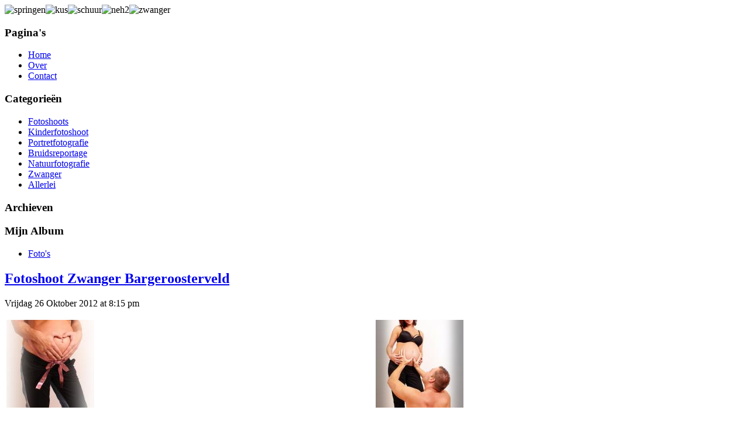

--- FILE ---
content_type: text/html; charset=utf-8
request_url: http://huizinga-fotografie.nl/archive/2012-m10
body_size: 4747
content:
<!DOCTYPE html PUBLIC "-//W3C//DTD XHTML 1.0 Transitional//EN" "http://www.w3.org/TR/xhtml1/DTD/xhtml1-transitional.dtd">
<html xmlns="http://www.w3.org/1999/xhtml" xml:lang="nl" lang="nl">
<head>
   <!-- start meta tpl --> 
		<link rel="stylesheet" type="text/css" href="/pivotx/gallery/folio-gallery.css" />
		<script type="text/javascript" src="/pivotx/gallery/js/jquery-1.9.1.min.js"></script>
		<script type="text/javascript">
			var jq191 = jQuery.noConflict();
		</script>

		<link rel="stylesheet" type="text/css" href="/pivotx/gallery/colorbox/colorbox.css" />
		<script type="text/javascript" src="/pivotx/gallery/colorbox/jquery.colorbox-min.js"></script>


		<script type="text/javascript">
				jq191(document).ready(function() {	
				// colorbox settings
				jq191(".albumpix").colorbox({
				rel:'albumpix',
				maxHeight: '95%',
				maxWidth: '95%'		
					});	
				});	
		</script>

	<!-- end meta tpl -->

    <meta http-equiv="Content-Type" content="text/html; charset=utf-8" />
    	<script type="text/javascript" src="/pivotx/includes/js/jquery-1.8.2.min.js"></script>
<script type="text/javascript">
jQuery.noConflict();
</script>
<meta http-equiv="X-UA-Compatible" content="IE=EmulateIE9">  
    <title>
        Fotografie Hennie-Huizinga        
    </title>
			
    <link rel="icon" type="image/ico" href="http://huizinga-fotografie.nl/favicon.ico">
    <link href="/pivotx/templates/pivotx_essentials.css" rel="stylesheet" type="text/css" media="screen" />  
    <link href="/pivotx/templates/default/pivotx_default.css" rel="stylesheet" type="text/css" media="screen" />
	

<!-- JavaScript for Nivo Slider -->
    <script type='text/javascript' src='/pivotx/extensions/nivoslider/jquery.nivo.slider.pack.js'></script>

	<meta name="generator" content="PivotX" /><!-- version: PivotX - 2.3.9 -->
	<link rel="shortcut icon" href="http://huizinga-fotografie.nl/favicon.ico" />

	<link rel="alternate" type="application/rss+xml" title="Fotografie Hennie-Huizinga &raquo; huizinga-fotografie (RSS feed)" href="http://huizinga-fotografie.nl/rss" />
	<link rel="alternate" type="application/atom+xml" title="Fotografie Hennie-Huizinga &raquo; huizinga-fotografie (Atom feed)" href="http://huizinga-fotografie.nl/atom" />
	<link rel="alternate" type="application/rss+xml" title="Fotografie Hennie-Huizinga &raquo; huizinga-fotografie (RSS feed voor reacties)" href="http://huizinga-fotografie.nl/rss/comments" />
	<link rel="alternate" type="application/atom+xml" title="Fotografie Hennie-Huizinga &raquo; huizinga-fotografie (Atom feed voor reacties)" href="http://huizinga-fotografie.nl/atom/comments" />

    <script type="text/javascript">
    jQuery(window).load(function() {
        jQuery('#slider').nivoSlider({
            animSpeed: 1500,
            effect: 'random',
            pauseTime: 3000,
            startSlide: 0,
            directionNav: 1,
            controlNav: 1,
            controlNavThumbs: 0,
            pauseOnHover: 1,
            manualAdvance: 0,
            randomStart: 0,
            slices: 15,
            boxCols: 8,
            boxRows: 4,
            prevText: 'Prev',
            nextText: 'Next'
            });
    });
    </script>
<!-- CSS files for Nivo Slider -->
<link href='/pivotx/extensions/nivoslider/nivo-slider.css' rel='stylesheet' type='text/css' media='screen' />
<link href='/pivotx/extensions/nivoslider/themes/default/default.css' rel='stylesheet' type='text/css' media='screen' />
	<link rel="stylesheet" type="text/css" href="/pivotx/extensions/fancybox/jquery.fancybox-1.3.4.css" media="screen" />
	<!--[if IE 8]><link rel="stylesheet" type="text/css" href="/pivotx/extensions/fancybox/jquery.fancybox_IE_-1.3.4.css" media="screen" /><![endif]-->
	<!--[if IE 7]><link rel="stylesheet" type="text/css" href="/pivotx/extensions/fancybox/jquery.fancybox_IE_-1.3.4.css" media="screen" /><![endif]-->
	<!--[if lt IE 7]><link rel="stylesheet" type="text/css" href="/pivotx/extensions/fancybox/jquery.fancybox_IE6_-1.3.4.css" media="screen" /><![endif]-->
	<script type="text/javascript" src="/pivotx/extensions/fancybox/jquery.fancybox-1.3.4.js"></script>
	<script type="text/javascript">
<!--
	jQuery(document).ready(function() {
		jQuery("a.fancybox").fancybox({ padding: 2, 'titlePosition': 'over', 'overlayShow': true, 'overlayOpacity': 0.25, 'opacity': true, 'speedIn': 100, 'speedOut': 100, 'changeSpeed': 100, 'showCloseButton': true });
		jQuery("a.fancytube").fancybox({ padding: 0, autoScale: false, centerOnScroll: true, 'transitionIn': 'none', 'transitionOut': 'none', 'overlayShow': true, 'overlayOpacity': 0.7, 'hideOnContentClick': true, 'titlePosition': 'outside', 'showCloseButton': false });
		jQuery("a.fancytext").fancybox({ padding: 5, autoScale: true, centerOnScroll: true, 'transitionIn': 'none', 'transitionOut': 'none', 'overlayShow': true, 'overlayOpacity': 0.7, 'titlePosition': 'outside', 'showCloseButton': true, 'cyclic': false });
		jQuery("a.fancyframe").fancybox({ padding: 3, autoScale: false, centerOnScroll: true, 'transitionIn': 'none', 'transitionOut': 'none', 'overlayShow': true, 'overlayOpacity': 0.7, 'width': '75%', 'height': '75%', 'type': 'iframe', 'titlePosition': 'outside', 'showCloseButton': true });
		jQuery("a.fancyflash").fancybox({ padding: 0, autoScale: false, 'transitionIn': 'none', 'transitionOut': 'none', 'showCloseButton': true });
	});
	// -->
</script>
</head>

<body>
    <div id="content">
        
          <div class='slider-wrapper theme-default'>
                        <div id='slider' class='nivoSlider'><img src='/pivotx/extensions/nivoslider/slides/springen.jpg' alt='springen'  /><img src='/pivotx/extensions/nivoslider/slides/kus.jpg' alt='kus'  /><img src='/pivotx/extensions/nivoslider/slides/schuur.jpg' alt='schuur'  /><img src='/pivotx/extensions/nivoslider/slides/neh2.jpg' alt='neh2'  /><img src='/pivotx/extensions/nivoslider/slides/zwanger.jpg' alt='zwanger'  />
                        </div>
                    </div>
<div id="linkdump2">
            
            <h3>Pagina's</h3><ul><li><a href='/home' title=''>Home</a></li>
<li><a href='/over' title=''>Over</a></li>
<li><a href='/contact' title=''>Contact</a></li></ul>

	   <h3>Categorieën</h3>
            <ul>
            
<li><a href='/category/fotoshoots'>Fotoshoots</a></li>
<li><a href='/category/kinderfotoshoot'>Kinderfotoshoot</a></li>
<li><a href='/category/portretfotografie'>Portretfotografie</a></li>
<li><a href='/category/bruidsreportage'>Bruidsreportage</a></li>
<li><a href='/category/natuurfotografie'>Natuurfotografie</a></li>
<li><a href='/category/zwanger'>Zwanger</a></li>
<li><a href='/category/allerlei'>Allerlei</a></li>
            </ul>

	 <h3>Archieven</h3>
         
        <select id="archivemenu" style='display:none;'> 
            <option>Archieven</option>
            
<option value="/archive/2024-m06">Jun 2024</option>
<option value="/archive/2024-m05">Mei 2024</option>
<option value="/archive/2023-m07">Jul 2023</option>
<option value="/archive/2022-m11">Nov 2022</option>
<option value="/archive/2022-m10">Okt 2022</option>
<option value="/archive/2022-m09">Sep 2022</option>
<option value="/archive/2022-m08">Aug 2022</option>
<option value="/archive/2022-m07">Jul 2022</option>
<option value="/archive/2022-m06">Jun 2022</option>
<option value="/archive/2022-m05">Mei 2022</option>
<option value="/archive/2022-m04">Apr 2022</option>
<option value="/archive/2022-m03">Mrt 2022</option>
<option value="/archive/2022-m02">Feb 2022</option>
<option value="/archive/2021-m10">Okt 2021</option>
<option value="/archive/2021-m09">Sep 2021</option>
<option value="/archive/2021-m08">Aug 2021</option>
<option value="/archive/2021-m01">Jan 2021</option>
<option value="/archive/2020-m11">Nov 2020</option>
<option value="/archive/2020-m08">Aug 2020</option>
<option value="/archive/2020-m07">Jul 2020</option>
<option value="/archive/2020-m06">Jun 2020</option>
<option value="/archive/2020-m05">Mei 2020</option>
<option value="/archive/2019-m11">Nov 2019</option>
<option value="/archive/2019-m10">Okt 2019</option>
<option value="/archive/2019-m07">Jul 2019</option>
<option value="/archive/2019-m06">Jun 2019</option>
<option value="/archive/2019-m05">Mei 2019</option>
<option value="/archive/2018-m12">Dec 2018</option>
<option value="/archive/2018-m09">Sep 2018</option>
<option value="/archive/2018-m08">Aug 2018</option>
<option value="/archive/2018-m07">Jul 2018</option>
<option value="/archive/2018-m03">Mrt 2018</option>
<option value="/archive/2017-m08">Aug 2017</option>
<option value="/archive/2017-m07">Jul 2017</option>
<option value="/archive/2017-m06">Jun 2017</option>
<option value="/archive/2017-m05">Mei 2017</option>
<option value="/archive/2017-m04">Apr 2017</option>
<option value="/archive/2016-m12">Dec 2016</option>
<option value="/archive/2016-m09">Sep 2016</option>
<option value="/archive/2015-m05">Mei 2015</option>
<option value="/archive/2014-m08">Aug 2014</option>
<option value="/archive/2014-m06">Jun 2014</option>
<option value="/archive/2014-m05">Mei 2014</option>
<option value="/archive/2013-m11">Nov 2013</option>
<option value="/archive/2013-m10">Okt 2013</option>
<option value="/archive/2013-m07">Jul 2013</option>
<option value="/archive/2013-m04">Apr 2013</option>
<option value="/archive/2013-m01">Jan 2013</option>
<option value="/archive/2012-m12">Dec 2012</option>
<option value="/archive/2012-m11">Nov 2012</option>
<option value="/archive/2012-m10">Okt 2012</option>
<option value="/archive/2012-m09">Sep 2012</option>
<option value="/archive/2012-m07">Jul 2012</option>
<option value="/archive/2012-m06">Jun 2012</option> 
        </select>   

        <script type='text/javascript'>  
            jQuery(document).ready(function() {  
                jQuery("#archivemenu").show();  
                jQuery("#archivemenu").bind("change", function(){  
                document.location = jQuery("#archivemenu").val();  
                });  
            });  
        </script>  

          
        <noscript>  
            <ul>  
                
<li><a href="/archive/2024-m06">Jun 2024</a></li>
<li><a href="/archive/2024-m05">Mei 2024</a></li>
<li><a href="/archive/2023-m07">Jul 2023</a></li>
<li><a href="/archive/2022-m11">Nov 2022</a></li>
<li><a href="/archive/2022-m10">Okt 2022</a></li>
<li><a href="/archive/2022-m09">Sep 2022</a></li>
<li><a href="/archive/2022-m08">Aug 2022</a></li>
<li><a href="/archive/2022-m07">Jul 2022</a></li>
<li><a href="/archive/2022-m06">Jun 2022</a></li>
<li><a href="/archive/2022-m05">Mei 2022</a></li>
<li><a href="/archive/2022-m04">Apr 2022</a></li>
<li><a href="/archive/2022-m03">Mrt 2022</a></li>
<li><a href="/archive/2022-m02">Feb 2022</a></li>
<li><a href="/archive/2021-m10">Okt 2021</a></li>
<li><a href="/archive/2021-m09">Sep 2021</a></li>
<li><a href="/archive/2021-m08">Aug 2021</a></li>
<li><a href="/archive/2021-m01">Jan 2021</a></li>
<li><a href="/archive/2020-m11">Nov 2020</a></li>
<li><a href="/archive/2020-m08">Aug 2020</a></li>
<li><a href="/archive/2020-m07">Jul 2020</a></li>
<li><a href="/archive/2020-m06">Jun 2020</a></li>
<li><a href="/archive/2020-m05">Mei 2020</a></li>
<li><a href="/archive/2019-m11">Nov 2019</a></li>
<li><a href="/archive/2019-m10">Okt 2019</a></li>
<li><a href="/archive/2019-m07">Jul 2019</a></li>
<li><a href="/archive/2019-m06">Jun 2019</a></li>
<li><a href="/archive/2019-m05">Mei 2019</a></li>
<li><a href="/archive/2018-m12">Dec 2018</a></li>
<li><a href="/archive/2018-m09">Sep 2018</a></li>
<li><a href="/archive/2018-m08">Aug 2018</a></li>
<li><a href="/archive/2018-m07">Jul 2018</a></li>
<li><a href="/archive/2018-m03">Mrt 2018</a></li>
<li><a href="/archive/2017-m08">Aug 2017</a></li>
<li><a href="/archive/2017-m07">Jul 2017</a></li>
<li><a href="/archive/2017-m06">Jun 2017</a></li>
<li><a href="/archive/2017-m05">Mei 2017</a></li>
<li><a href="/archive/2017-m04">Apr 2017</a></li>
<li><a href="/archive/2016-m12">Dec 2016</a></li>
<li><a href="/archive/2016-m09">Sep 2016</a></li>
<li><a href="/archive/2015-m05">Mei 2015</a></li>
<li><a href="/archive/2014-m08">Aug 2014</a></li>
<li><a href="/archive/2014-m06">Jun 2014</a></li>
<li><a href="/archive/2014-m05">Mei 2014</a></li>
<li><a href="/archive/2013-m11">Nov 2013</a></li>
<li><a href="/archive/2013-m10">Okt 2013</a></li>
<li><a href="/archive/2013-m07">Jul 2013</a></li>
<li><a href="/archive/2013-m04">Apr 2013</a></li>
<li><a href="/archive/2013-m01">Jan 2013</a></li>
<li><a href="/archive/2012-m12">Dec 2012</a></li>
<li><a href="/archive/2012-m11">Nov 2012</a></li>
<li><a href="/archive/2012-m10">Okt 2012</a></li>
<li><a href="/archive/2012-m09">Sep 2012</a></li>
<li><a href="/archive/2012-m07">Jul 2012</a></li>
<li><a href="/archive/2012-m06">Jun 2012</a></li>  
            </ul>   
        </noscript> 	
		
        <h3>Mijn Album</h3>
		<ul><li><a href='/pivotx/gallery' title=''>Foto's</a></li></ul>

        </div>

        <div id="entries2">

<!-- begin of weblog 'standard' -->



    <!-- entry 'Fotoshoot Zwanger Bargeroosterveld' -->
    <div class="entry">
        <h2>
            <a href="/2012/10/26/zwanger-1">Fotoshoot Zwanger Bargeroosterveld</a>
        </h2>

        <span class="date">
            Vrijdag 26 Oktober 2012 at 8:15 pm
            
        </span>

        <table style="width: 100%;" border="0" align="center">
<tbody>
<tr>
<td><p class="pivotx-wrapper"><a href="/images/2012-10/fabiane-en-herman-038_1.jpg" class="fancybox" title="Zwanger" rel="entry-24" ><img src="/images/2012-10/fabiane-en-herman-038_1.thumb.jpg" alt="Zwanger" title="Zwanger" class="pivotx-popupimage" width="150" height="150" /></a></p></td>
<td><p class="pivotx-wrapper"><a href="/images/2012-10/fabiane-en-herman-056_1.jpg" class="fancybox" title="Zwanger" rel="entry-24" ><img src="/images/2012-10/fabiane-en-herman-056_1.thumb.jpg" alt="Zwanger" title="Zwanger" class="pivotx-popupimage" width="150" height="150" /></a></p></td>
</tr>
<tr>
<td><p class="pivotx-wrapper"><a href="/images/2012-10/fabiane-en-herman-009_2.jpg" class="fancybox" title="Zwanger" rel="entry-24" ><img src="/images/2012-10/fabiane-en-herman-009_2.thumb.jpg" alt="Zwanger" title="Zwanger" class="pivotx-popupimage" width="150" height="150" /></a></p></td>
<td><p class="pivotx-wrapper"><a href="/images/2012-10/fabiane-en-herman-018_1.jpg" class="fancybox" title="Zwanger" rel="entry-24" ><img src="/images/2012-10/fabiane-en-herman-018_1.thumb.jpg" alt="Zwanger" title="Zwanger" class="pivotx-popupimage" width="150" height="150" /></a></p></td>
</tr>
</tbody>
</table>

        
    
        <div class="entryfooter">
            <span class="meta">
                <a href='mailto:ap.hennie@gmail.com' title=''>hennie</a> |
                <a href="/archive/2012-m10#e24" title="Permanent link to &#039;Fotoshoot Zwanger Bargeroosterveld&#039; in the archives">¶</a> |
                <a href='/category/zwanger' >Zwanger</a> 
            </span>
            <span class="comments"><a href="/2012/10/26/zwanger-1#comm" title="Fabienne, Zwaantje , erna">Drie reacties</a></span>
            <span class="tags"></span>
        </div>

    </div>




    <!-- entry 'Zwanger' -->
    <div class="entry">
        <h2>
            <a href="/2012/10/12/zwanger">Zwanger</a>
        </h2>

        <span class="date">
            Vrijdag 12 Oktober 2012 at 9:58 pm
            
        </span>

        <table style="width: 100%;" border="0" align="center">
<tbody>
<tr>
<td><p class="pivotx-wrapper"><a href="/images/2012-10/11-10-2012-emmerdennen-193_1.jpg" class="fancybox" title="Zwanger" rel="entry-21" ><img src="/images/2012-10/11-10-2012-emmerdennen-193_1.thumb.jpg" alt="Zwanger" title="Zwanger" class="pivotx-popupimage" width="150" height="150" /></a></p></td>
<td>&nbsp;</td>
</tr>
<tr>
<td>&nbsp;</td>
<td>&nbsp;</td>
</tr>
</tbody>
</table>

        
    
        <div class="entryfooter">
            <span class="meta">
                <a href='mailto:ap.hennie@gmail.com' title=''>hennie</a> |
                <a href="/archive/2012-m10#e21" title="Permanent link to &#039;Zwanger&#039; in the archives">¶</a> |
                <a href='/category/zwanger' >Zwanger</a> 
            </span>
            <span class="comments"><a href="/2012/10/12/zwanger#comm" title="">Geen reacties</a></span>
            <span class="tags"></span>
        </div>

    </div>




    <!-- entry 'Fotoshoot  natuur' -->
    <div class="entry">
        <h2>
            <a href="/2012/10/12/demy-en-nick-tim">Fotoshoot  natuur</a>
        </h2>

        <span class="date">
            Vrijdag 12 Oktober 2012 at 9:52 pm
            
        </span>

        <table style="width: 100%;" border="0" align="center">
<tbody>
<tr>
<td><p class="pivotx-wrapper"><a href="/images/2012-10/15-09-2012-tim-en-nick--demy-046_1.jpg" class="fancybox" title="Demy Nick Tim" rel="entry-20" ><img src="/images/2012-10/15-09-2012-tim-en-nick--demy-046_1.thumb.jpg" alt="Demy Nick Tim" title="Demy Nick Tim" class="pivotx-popupimage" width="150" height="150" /></a></p></td>
<td><p class="pivotx-wrapper"><a href="/images/2012-10/15-09-2012-tim-en-nick--demy-019.jpg" class="fancybox" title="Tim en Nick Demy" rel="entry-20" ><img src="/images/2012-10/15-09-2012-tim-en-nick--demy-019.thumb.jpg" alt="Tim en Nick Demy" title="Tim en Nick Demy" class="pivotx-popupimage" width="150" height="150" /></a></p></td>
</tr>
<tr>
<td>&nbsp;</td>
<td>&nbsp;</td>
</tr>
</tbody>
</table>

        
    
        <div class="entryfooter">
            <span class="meta">
                <a href='mailto:ap.hennie@gmail.com' title=''>hennie</a> |
                <a href="/archive/2012-m10#e20" title="Permanent link to &#039;Fotoshoot  natuur&#039; in the archives">¶</a> |
                <a href='/category/fotoshoots' >Fotoshoots</a> 
            </span>
            <span class="comments"><a href="/2012/10/12/demy-en-nick-tim#comm" title="Zwep Fotografie">Eén reactie</a></span>
            <span class="tags"></span>
        </div>

    </div>




    <!-- entry 'Bram' -->
    <div class="entry">
        <h2>
            <a href="/2012/10/12/bram">Bram</a>
        </h2>

        <span class="date">
            Vrijdag 12 Oktober 2012 at 9:35 pm
            
        </span>

        <table style="width: 100%;" border="0" align="center">
<tbody>
<tr>
<td><p class="pivotx-wrapper"><a href="/images/2012-10/02-10-2012-bram-016_2.jpg" class="fancybox" title="Bram" rel="entry-19" ><img src="/images/2012-10/02-10-2012-bram-016_2.thumb.jpg" alt="Bram" title="Bram" class="pivotx-popupimage" width="150" height="150" /></a></p></td>
<td><p class="pivotx-wrapper"><a href="/images/2012-10/02-10-2012-bram-056_2.jpg" class="fancybox" title="Bram" rel="entry-19" ><img src="/images/2012-10/02-10-2012-bram-056_2.thumb.jpg" alt="Bram" title="Bram" class="pivotx-popupimage" width="150" height="150" /></a></p></td>
</tr>
<tr>
<td>&nbsp;</td>
<td>&nbsp;</td>
</tr>
</tbody>
</table>

        <a class="pivotx-more-link" href="/2012/10/12/bram#body-anchor" >Meer ...</a>
    
        <div class="entryfooter">
            <span class="meta">
                <a href='mailto:ap.hennie@gmail.com' title=''>hennie</a> |
                <a href="/archive/2012-m10#e19" title="Permanent link to &#039;Bram&#039; in the archives">¶</a> |
                <a href='/category/kinderfotoshoot' >Kinderfotoshoot</a> 
            </span>
            <span class="comments"><a href="/2012/10/12/bram#comm" title="Zwep Fotografie">Eén reactie</a></span>
            <span class="tags"></span>
        </div>

    </div>

<!-- end of weblog 'standard' -->


<!-- snippet paging (digg): only output on weblog pages -->


        </div>

        <div style="clear:both">
            &nbsp;
        </div>

    </div>

    <div id="secondary2">

       <div class="blockl">
 
            <h3>Social</h3>
 
<a href="http://www.facebook.com/hennie.hidding" target="_blank"><img
style="border: 0px solid ; " alt="Facebook"
title="Facebook" src="http://huizinga-fotografie.nl/images/buttons/facebook.png"></a><br />
        </div>
       

        <div class="block2">

            <h3>Laatste Reacties</h3>
            
<a href='/2021/10/12/nienke-sanne-2#patricia-zwiggelaar-2112032008' title='2021-12-03-20-08'><b>Patricia Zwiggela&hellip;</b></a> (Nienke &amp; Sanne): Weer hele mooie foto&#8217;s.<br />
<a href='/2014/05/11/fotoshoots-kids-bargeroosterveld#marijn-post-1405112242' title='2014-05-11-22-42'><b>marijn post</b></a> (Fotoshoots kids B&hellip;): Ook 2 mooie foto&#8217;s van de kinderen. Die van lisa en thom is ook super! Heel erg bedankt. We komen zek&hellip;<br />
<a href='/2014/05/11/fotoshoot-twins-bargeroosterveld#marijn-post-1405112239' title='2014-05-11-22-39'><b>marijn post</b></a> (Fotoshoot twins B&hellip;): Mooie foto hoor van mijn tante zeggertjes tiara en esra!<br />
<a href='/2014/05/11/fotoshoot-bargeroosterveld-7#kimberly-1405112134' title='2014-05-11-21-34'><b>kimberly</b></a> (Fotoshoot Bargero&hellip;): Het was echt super gezellig en super leuk en het eind dat we de kado&#8217;s mochten geven aan schoon moede&hellip;<br />
<a href='/2013/07/26/baby-fotoshoot-bargeroosterveld#bianca-jarno-1308301807' title='2013-08-30-18-07'><b>Bianca &amp; Jarno</b></a> (Baby fotoshoot Ba&hellip;): Schitterend gefotograveerd!!<br />
<a href='/2013/07/26/baby-fotoshoot-bargeroosterveld-1#erna-1307281934' title='2013-07-28-19-34'><b>erna</b></a> (Baby fotoshoot Ba&hellip;): Prachtige foto&#8217;s Hennie..mag linda trots op zijn op zo&#8217;n lekker poppetje.<br />

        </div>

        <div class="block">
            
            <h3>Zoek!</h3>
            <form method="post" action="/search"  class="pivotx-search">
<fieldset><legend>Zoek naar woorden die op deze website gebruikt zijn in Berichten of Pagina's.</legend>
<label for="search">Zoeken naar:</label>
<input id="search" type="text" name="q" class="searchbox" value="Geef zoekterm(en) op" onblur="if(this.value=='') this.value='Geef zoekterm(en) op';" onfocus="if(this.value=='Geef zoekterm(en) op') this.value=''; this.select();return true;" />
<input type="submit" class="searchbutton" value="Zoek!" /><input type="hidden" name="w" value="weblog" />
</fieldset></form>
 <br /> &nbsp; <br /> &nbsp;
        <br /> <b> <span style="color: maroon;"> Fotografie Hennie Huizinga </span></b> <br />
			   Barnar 100 - Emmen  <br />
			   &nbsp;
        <br /> <b> <span style="color: maroon;">
			   
        </div>

        <div style="clear:both">
           
        </div>

    </div>

    <br />
	<div class='scheduler-wrapper'><img src='/pivotx/scheduler.php' alt='' width='0' height='0' /></div>


<!--  PivotX feels unloved.. :-(  -->
</body>
</html>